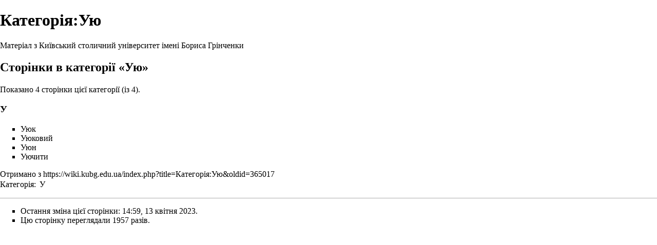

--- FILE ---
content_type: text/javascript; charset=utf-8
request_url: https://wiki.kubg.edu.ua/load.php?debug=false&lang=uk&modules=ext.HoverGallery%7Cjquery.client%2Ccookie%2CmwExtension%2Cthrottle-debounce%7Cmediawiki.legacy.ajax%2Cwikibits%7Cmediawiki.notify%2Ctoc%2Cutil%7Cmediawiki.page.startup%7Cskins.vector.js&skin=vector&version=20260122T030959Z&*
body_size: 9278
content:
mw.loader.implement("ext.HoverGallery",function($,jQuery){(function($){$(document).ready(function(){var thumbs,mouseX,mouseY,clientWidth,clientHeight,fullImage,fullImageX,fullImageY,fullImageWidth,fullImageHeight;thumbs=$('div.hover-gallery').prev().find('img');thumbs.mousemove(function(event){var thumbIndex=$.inArray(this,thumbs);fullImage=$('div.hover-gallery').children().eq(thumbIndex).children();mouseX=event.clientX;mouseY=event.clientY;fullImageX=mouseX+10;fullImageY=mouseY+10;clientWidth=document.body.clientWidth;clientHeight=document.body.clientHeight;fullImageWidth=fullImage.width();fullImageHeight=fullImage.height();if(mouseX+fullImageWidth>clientWidth){fullImageX=mouseX-fullImageWidth-10;}if(mouseY+fullImageHeight>clientHeight){fullImageY=mouseY-fullImageHeight-10;}fullImage.css({'top':fullImageY,'left':fullImageX}).show();}).mouseleave(function(){fullImage.hide();});});}(jQuery));},{"css":[
"div.hover-gallery img{border-radius:5px;display:none;position:fixed;z-index:99}\n/* cache key: luk_wiki:resourceloader:filter:minify-css:7:f267819a4016ac4b69b150a5559dbfd5 */"]},{});mw.loader.implement("jquery.client",function($,jQuery){(function($){var profileCache={};$.client={profile:function(nav){if(nav===undefined){nav=window.navigator;}if(profileCache[nav.userAgent+'|'+nav.platform]!==undefined){return profileCache[nav.userAgent+'|'+nav.platform];}var versionNumber,key=nav.userAgent+'|'+nav.platform,uk='unknown',x='x',wildUserAgents=['Opera','Navigator','Minefield','KHTML','Chrome','PLAYSTATION 3','Iceweasel'],userAgentTranslations=[[/(Firefox|MSIE|KHTML,?\slike\sGecko|Konqueror)/,''],['Chrome Safari','Chrome'],['KHTML','Konqueror'],['Minefield','Firefox'],['Navigator','Netscape'],['PLAYSTATION 3','PS3']],versionPrefixes=['camino','chrome','firefox','iceweasel','netscape','netscape6','opera','version','konqueror','lynx','msie','safari','ps3','android'],versionSuffix=
'(\\/|\\;?\\s|)([a-z0-9\\.\\+]*?)(\\;|dev|rel|\\)|\\s|$)',names=['camino','chrome','firefox','iceweasel','netscape','konqueror','lynx','msie','opera','safari','ipod','iphone','blackberry','ps3','rekonq','android'],nameTranslations=[],layouts=['gecko','konqueror','msie','trident','opera','webkit'],layoutTranslations=[['konqueror','khtml'],['msie','trident'],['opera','presto']],layoutVersions=['applewebkit','gecko','trident'],platforms=['win','wow64','mac','linux','sunos','solaris','iphone'],platformTranslations=[['sunos','solaris'],['wow64','win']],translate=function(source,translations){var i;for(i=0;i<translations.length;i++){source=source.replace(translations[i][0],translations[i][1]);}return source;},ua=nav.userAgent,match,name=uk,layout=uk,layoutversion=uk,platform=uk,version=x;if(match=new RegExp('('+wildUserAgents.join('|')+')').exec(ua)){ua=translate(ua,userAgentTranslations);}ua=ua.toLowerCase();if(match=new RegExp('('+names.join('|')+')').exec(ua)){name=translate(match[1],
nameTranslations);}if(match=new RegExp('('+layouts.join('|')+')').exec(ua)){layout=translate(match[1],layoutTranslations);}if(match=new RegExp('('+layoutVersions.join('|')+')\\\/(\\d+)').exec(ua)){layoutversion=parseInt(match[2],10);}if(match=new RegExp('('+platforms.join('|')+')').exec(nav.platform.toLowerCase())){platform=translate(match[1],platformTranslations);}if(match=new RegExp('('+versionPrefixes.join('|')+')'+versionSuffix).exec(ua)){version=match[3];}if(name==='safari'&&version>400){version='2.0';}if(name==='opera'&&version>=9.8){match=ua.match(/\bversion\/([0-9\.]*)/);if(match&&match[1]){version=match[1];}else{version='10';}}if(name==='chrome'&&(match=ua.match(/\bopr\/([0-9\.]*)/))){if(match[1]){name='opera';version=match[1];}}if(layout==='trident'&&layoutversion>=7&&(match=ua.match(/\brv[ :\/]([0-9\.]*)/))){if(match[1]){name='msie';version=match[1];}}if(match=ua.match(/\bsilk\/([0-9.\-_]*)/)){if(match[1]){name='silk';version=match[1];}}versionNumber=parseFloat(version,10)||
0.0;return profileCache[key]={name:name,layout:layout,layoutVersion:layoutversion,platform:platform,version:version,versionBase:(version!==x?Math.floor(versionNumber).toString():x),versionNumber:versionNumber};},test:function(map,profile,exactMatchOnly){var conditions,dir,i,op,val,j,pieceVersion,pieceVal,compare;profile=$.isPlainObject(profile)?profile:$.client.profile();if(map.ltr&&map.rtl){dir=$('body').is('.rtl')?'rtl':'ltr';map=map[dir];}if(typeof map!=='object'||map[profile.name]===undefined){return!exactMatchOnly;}conditions=map[profile.name];if(conditions===false){return false;}if(conditions===null){return true;}for(i=0;i<conditions.length;i++){op=conditions[i][0];val=conditions[i][1];if(typeof val==='string'){pieceVersion=profile.version.toString().split('.');pieceVal=val.split('.');while(pieceVersion.length<pieceVal.length){pieceVersion.push('0');}while(pieceVal.length<pieceVersion.length){pieceVal.push('0');}compare=0;for(j=0;j<pieceVersion.length;j++){if(Number(pieceVersion[
j])<Number(pieceVal[j])){compare=-1;break;}else if(Number(pieceVersion[j])>Number(pieceVal[j])){compare=1;break;}}if(!(eval(''+compare+op+'0'))){return false;}}else if(typeof val==='number'){if(!(eval('profile.versionNumber'+op+val))){return false;}}}return true;}};}(jQuery));},{},{});mw.loader.implement("jquery.cookie",function($,jQuery){(function($){$.cookie=function(key,value,options){if(arguments.length>1&&(!/Object/.test(Object.prototype.toString.call(value))||value===null||value===undefined)){options=$.extend({},options);if(value===null||value===undefined){options.expires=-1;}if(typeof options.expires==='number'){var days=options.expires,t=options.expires=new Date();t.setDate(t.getDate()+days);}value=String(value);return(document.cookie=[encodeURIComponent(key),'=',options.raw?value:encodeURIComponent(value),options.expires?'; expires='+options.expires.toUTCString():'',options.path?'; path='+options.path:'',options.domain?'; domain='+options.domain:'',options.secure?'; secure':''
].join(''));}options=value||{};var decode=options.raw?function(s){return s;}:decodeURIComponent;var pairs=document.cookie.split('; ');for(var i=0,pair;pair=pairs[i]&&pairs[i].split('=');i++){if(decode(pair[0])===key)return decode(pair[1]||'');}return null;};})(jQuery);},{},{});mw.loader.implement("jquery.mwExtension",function($,jQuery){(function($){$.extend({trimLeft:function(str){return str===null?'':str.toString().replace(/^\s+/,'');},trimRight:function(str){return str===null?'':str.toString().replace(/\s+$/,'');},ucFirst:function(str){return str.charAt(0).toUpperCase()+str.substr(1);},escapeRE:function(str){return str.replace(/([\\{}()|.?*+\-\^$\[\]])/g,'\\$1');},isDomElement:function(el){return!!el&&!!el.nodeType;},isEmpty:function(v){var key;if(v===''||v===0||v==='0'||v===null||v===false||v===undefined){return true;}if(v.length===0){return true;}if(typeof v==='object'){for(key in v){return false;}return true;}return false;},compareArray:function(arrThis,arrAgainst){if(arrThis.
length!==arrAgainst.length){return false;}for(var i=0;i<arrThis.length;i++){if($.isArray(arrThis[i])){if(!$.compareArray(arrThis[i],arrAgainst[i])){return false;}}else if(arrThis[i]!==arrAgainst[i]){return false;}}return true;},compareObject:function(objectA,objectB){var prop,type;if(typeof objectA===typeof objectB){if(typeof objectA==='object'){if(objectA===objectB){return true;}else{for(prop in objectA){if(prop in objectB){type=typeof objectA[prop];if(type===typeof objectB[prop]){switch(type){case'object':if(!$.compareObject(objectA[prop],objectB[prop])){return false;}break;case'function':if(objectA[prop].toString()!==objectB[prop].toString()){return false;}break;default:if(objectA[prop]!==objectB[prop]){return false;}break;}}else{return false;}}else{return false;}}for(prop in objectB){if(!(prop in objectA)){return false;}}}}}else{return false;}return true;}});}(jQuery));},{},{});mw.loader.implement("jquery.throttle-debounce",function($,jQuery){(function(window,undefined){'$:nomunge'
;var $=window.jQuery||window.Cowboy||(window.Cowboy={}),jq_throttle;$.throttle=jq_throttle=function(delay,no_trailing,callback,debounce_mode){var timeout_id,last_exec=0;if(typeof no_trailing!=='boolean'){debounce_mode=callback;callback=no_trailing;no_trailing=undefined;}function wrapper(){var that=this,elapsed=+new Date()-last_exec,args=arguments;function exec(){last_exec=+new Date();callback.apply(that,args);};function clear(){timeout_id=undefined;};if(debounce_mode&&!timeout_id){exec();}timeout_id&&clearTimeout(timeout_id);if(debounce_mode===undefined&&elapsed>delay){exec();}else if(no_trailing!==true){timeout_id=setTimeout(debounce_mode?clear:exec,debounce_mode===undefined?delay-elapsed:delay);}};if($.guid){wrapper.guid=callback.guid=callback.guid||$.guid++;}return wrapper;};$.debounce=function(delay,at_begin,callback){return callback===undefined?jq_throttle(delay,at_begin,false):jq_throttle(delay,callback,at_begin!==false);};})(this);},{},{});mw.loader.implement(
"mediawiki.legacy.ajax",function($,jQuery){(function(mw){function debug(text){if(!window.sajax_debug_mode){return false;}var e=document.getElementById('sajax_debug');if(!e){e=document.createElement('p');e.className='sajax_debug';e.id='sajax_debug';var b=document.getElementsByTagName('body')[0];if(b.firstChild){b.insertBefore(e,b.firstChild);}else{b.appendChild(e);}}var m=document.createElement('div');m.appendChild(document.createTextNode(text));e.appendChild(m);return true;}function createXhr(){debug('sajax_init_object() called..');var a;try{a=new XMLHttpRequest();}catch(xhrE){try{a=new window.ActiveXObject('Msxml2.XMLHTTP');}catch(msXmlE){try{a=new window.ActiveXObject('Microsoft.XMLHTTP');}catch(msXhrE){a=null;}}}if(!a){debug('Could not create connection object.');}return a;}function doAjaxRequest(func_name,args,target){var i,x,uri,post_data;uri=mw.util.wikiScript()+'?action=ajax';if(window.sajax_request_type==='GET'){if(uri.indexOf('?')===-1){uri=uri+'?rs='+encodeURIComponent(
func_name);}else{uri=uri+'&rs='+encodeURIComponent(func_name);}for(i=0;i<args.length;i++){uri=uri+'&rsargs[]='+encodeURIComponent(args[i]);}post_data=null;}else{post_data='rs='+encodeURIComponent(func_name);for(i=0;i<args.length;i++){post_data=post_data+'&rsargs[]='+encodeURIComponent(args[i]);}}x=createXhr();if(!x){alert('AJAX not supported');return false;}try{x.open(window.sajax_request_type,uri,true);}catch(e){if(location.hostname==='localhost'){alert('Your browser blocks XMLHttpRequest to "localhost", try using a real hostname for development/testing.');}throw e;}if(window.sajax_request_type==='POST'){x.setRequestHeader('Method','POST '+uri+' HTTP/1.1');x.setRequestHeader('Content-Type','application/x-www-form-urlencoded');}x.setRequestHeader('Pragma','cache=yes');x.setRequestHeader('Cache-Control','no-transform');x.onreadystatechange=function(){if(x.readyState!==4){return;}debug('received ('+x.status+' '+x.statusText+') '+x.responseText);if(typeof target==='function'){target(x);}
else if(typeof target==='object'){if(target.tagName==='INPUT'){if(x.status===200){target.value=x.responseText;}}else{if(x.status===200){target.innerHTML=x.responseText;}else{target.innerHTML='<div class="error">Error: '+x.status+' '+x.statusText+' ('+x.responseText+')</div>';}}}else{alert('Bad target for sajax_do_call: not a function or object: '+target);}};debug(func_name+' uri = '+uri+' / post = '+post_data);x.send(post_data);debug(func_name+' waiting..');return true;}function wfSupportsAjax(){var request=createXhr(),supportsAjax=request?true:false;request=undefined;return supportsAjax;}var deprecationNotice='Sajax is deprecated, use jQuery.ajax or mediawiki.api instead.';mw.log.deprecate(window,'sajax_debug_mode',false,deprecationNotice);mw.log.deprecate(window,'sajax_request_type','GET',deprecationNotice);mw.log.deprecate(window,'sajax_debug',debug,deprecationNotice);mw.log.deprecate(window,'sajax_init_object',createXhr,deprecationNotice);mw.log.deprecate(window,'sajax_do_call',
doAjaxRequest,deprecationNotice);mw.log.deprecate(window,'wfSupportsAjax',wfSupportsAjax,deprecationNotice);}(mediaWiki));},{},{});mw.loader.implement("mediawiki.legacy.wikibits",function($,jQuery){(function(mw,$){var msg,win=window,ua=navigator.userAgent.toLowerCase(),isIE6=(/msie ([0-9]{1,}[\.0-9]{0,})/.exec(ua)&&parseFloat(RegExp.$1)<=6.0),isGecko=/gecko/.test(ua)&&!/khtml|spoofer|netscape\/7\.0/.test(ua),onloadFuncts=[];if(mw.config.get('wgBreakFrames')){if(win.top!==win.self){win.top.location=win.location;}}mw.log.deprecate(win,'redirectToFragment',function(fragment){var webKitVersion,match=navigator.userAgent.match(/AppleWebKit\/(\d+)/);if(match){webKitVersion=parseInt(match[1],10);if(webKitVersion<420){return;}}if(!win.location.hash){win.location.hash=fragment;if(isGecko){$(function(){if(win.location.hash===fragment){win.location.hash=fragment;}});}}},'Use the module mediawiki.action.view.redirectToFragment instead.');msg='Use feature detection or module jquery.client instead.';
mw.log.deprecate(win,'clientPC',ua,msg);mw.log.deprecate(win,'is_gecko',false,msg);mw.log.deprecate(win,'is_chrome_mac',false,msg);mw.log.deprecate(win,'is_chrome',false,msg);mw.log.deprecate(win,'webkit_version',false,msg);mw.log.deprecate(win,'is_safari_win',false,msg);mw.log.deprecate(win,'is_safari',false,msg);mw.log.deprecate(win,'webkit_match',false,msg);mw.log.deprecate(win,'is_ff2',false,msg);mw.log.deprecate(win,'ff2_bugs',false,msg);mw.log.deprecate(win,'is_ff2_win',false,msg);mw.log.deprecate(win,'is_ff2_x11',false,msg);mw.log.deprecate(win,'opera95_bugs',false,msg);mw.log.deprecate(win,'opera7_bugs',false,msg);mw.log.deprecate(win,'opera6_bugs',false,msg);mw.log.deprecate(win,'is_opera_95',false,msg);mw.log.deprecate(win,'is_opera_preseven',false,msg);mw.log.deprecate(win,'is_opera',false,msg);mw.log.deprecate(win,'ie6_bugs',false,msg);msg='Use jQuery instead.';mw.log.deprecate(win,'doneOnloadHook',undefined,msg);mw.log.deprecate(win,'onloadFuncts',[],msg);mw.log.deprecate(
win,'runOnloadHook',$.noop,msg);mw.log.deprecate(win,'changeText',$.noop,msg);mw.log.deprecate(win,'killEvt',$.noop,msg);mw.log.deprecate(win,'addHandler',$.noop,msg);mw.log.deprecate(win,'hookEvent',$.noop,msg);mw.log.deprecate(win,'addClickHandler',$.noop,msg);mw.log.deprecate(win,'removeHandler',$.noop,msg);mw.log.deprecate(win,'getElementsByClassName',function(){return[];},msg);mw.log.deprecate(win,'getInnerText',function(){return'';},msg);mw.log.deprecate(win,'addOnloadHook',function(hookFunct){if(onloadFuncts){onloadFuncts.push(hookFunct);}else{hookFunct();}},msg);$(win).on('load',function(){var i,functs;if(!onloadFuncts){return;}functs=onloadFuncts.slice();onloadFuncts=undefined;for(i=0;i<functs.length;i++){functs[i]();}});msg='Use jquery.checkboxShiftClick instead.';mw.log.deprecate(win,'checkboxes',[],msg);mw.log.deprecate(win,'lastCheckbox',null,msg);mw.log.deprecate(win,'setupCheckboxShiftClick',$.noop,msg);mw.log.deprecate(win,'addCheckboxClickHandlers',$.noop,msg);mw.log.
deprecate(win,'checkboxClickHandler',$.noop,msg);mw.log.deprecate(win,'mwEditButtons',[],'Use mw.toolbar instead.');mw.log.deprecate(win,'mwCustomEditButtons',[],'Use mw.toolbar instead.');mw.log.deprecate(win,'injectSpinner',$.noop,'Use jquery.spinner instead.');mw.log.deprecate(win,'removeSpinner',$.noop,'Use jquery.spinner instead.');mw.log.deprecate(win,'escapeQuotes',$.noop,'Use mw.html instead.');mw.log.deprecate(win,'escapeQuotesHTML',$.noop,'Use mw.html instead.');mw.log.deprecate(win,'jsMsg',mw.util.jsMessage,'Use mediawiki.notify instead.');msg='Use mediawiki.util instead.';mw.log.deprecate(win,'tooltipAccessKeyPrefix','alt-',msg);mw.log.deprecate(win,'tooltipAccessKeyRegexp',/\[(alt-)?(.)\]$/,msg);mw.log.deprecate(win,'updateTooltipAccessKeys',mw.util.updateTooltipAccessKeys,msg);mw.log.deprecate(win,'addPortletLink',mw.util.addPortletLink,msg);mw.log.deprecate(win,'appendCSS',mw.util.addCSS,msg);win.loadedScripts={};win.importScript=function(page){var uri=mw.config.get(
'wgScript')+'?title='+mw.util.wikiUrlencode(page)+'&action=raw&ctype=text/javascript';return win.importScriptURI(uri);};win.importScriptURI=function(url){if(win.loadedScripts[url]){return null;}win.loadedScripts[url]=true;var s=document.createElement('script');s.setAttribute('src',url);s.setAttribute('type','text/javascript');document.getElementsByTagName('head')[0].appendChild(s);return s;};win.importStylesheet=function(page){var uri=mw.config.get('wgScript')+'?title='+mw.util.wikiUrlencode(page)+'&action=raw&ctype=text/css';return win.importStylesheetURI(uri);};win.importStylesheetURI=function(url,media){var l=document.createElement('link');l.rel='stylesheet';l.href=url;if(media){l.media=media;}document.getElementsByTagName('head')[0].appendChild(l);return l;};if(isIE6){win.importScriptURI(mw.config.get('stylepath')+'/common/IEFixes.js');}}(mediaWiki,jQuery));},{},{});mw.loader.implement("mediawiki.notify",function($,jQuery){(function(mw,$){'use strict';mw.notify=function(message,
options){var d=$.Deferred();mw.loader.using('mediawiki.notification',function(){d.resolve(mw.notification.notify(message,options));},d.reject);return d.promise();};}(mediaWiki,jQuery));},{},{});mw.loader.implement("mediawiki.toc",function($,jQuery){(function(mw,$){'use strict';mw.hook('wikipage.content').add(function($content){function toggleToc($toggleLink){var $tocList=$content.find('#toc ul:first');if($tocList.length){if($tocList.is(':hidden')){$tocList.slideDown('fast');$toggleLink.text(mw.msg('hidetoc'));$content.find('#toc').removeClass('tochidden');$.cookie('mw_hidetoc',null,{expires:30,path:'/'});}else{$tocList.slideUp('fast');$toggleLink.text(mw.msg('showtoc'));$content.find('#toc').addClass('tochidden');$.cookie('mw_hidetoc','1',{expires:30,path:'/'});}}}var $tocTitle,$tocToggleLink,hideTocCookie;$tocTitle=$content.find('#toctitle');$tocToggleLink=$content.find('#togglelink');if($content.find('#toc').length&&$tocTitle.length&&!$tocToggleLink.length){hideTocCookie=$.cookie(
'mw_hidetoc');$tocToggleLink=$('<a href="#" class="internal" id="togglelink"></a>').text(mw.msg('hidetoc')).click(function(e){e.preventDefault();toggleToc($(this));});$tocTitle.append($tocToggleLink.wrap('<span class="toctoggle"></span>').parent().prepend('&nbsp;[').append(']&nbsp;'));if(hideTocCookie==='1'){toggleToc($tocToggleLink);}}});}(mediaWiki,jQuery));},{},{"hidetoc":"\u0441\u0445\u043e\u0432\u0430\u0442\u0438","showtoc":"\u043f\u043e\u043a\u0430\u0437\u0430\u0442\u0438"});mw.loader.implement("mediawiki.util",function($,jQuery){(function(mw,$){'use strict';var util={init:function(){util.$content=(function(){var i,l,$content,selectors;selectors=['.mw-body-primary','.mw-body','#bodyContent','#mw_contentholder','#article','#content','#mw-content-text','body'];for(i=0,l=selectors.length;i<l;i++){$content=$(selectors[i]).first();if($content.length){return $content;}}return util.$content;})();},rawurlencode:function(str){str=String(str);return encodeURIComponent(str).replace(/!/g,
'%21').replace(/'/g,'%27').replace(/\(/g,'%28').replace(/\)/g,'%29').replace(/\*/g,'%2A').replace(/~/g,'%7E');},wikiUrlencode:function(str){return util.rawurlencode(str).replace(/%20/g,'_').replace(/%3A/g,':').replace(/%2F/g,'/');},getUrl:function(str,params){var url=mw.config.get('wgArticlePath').replace('$1',util.wikiUrlencode(typeof str==='string'?str:mw.config.get('wgPageName')));if(params&&!$.isEmptyObject(params)){url+=(url.indexOf('?')!==-1?'&':'?')+$.param(params);}return url;},wikiScript:function(str){str=str||'index';if(str==='index'){return mw.config.get('wgScript');}else if(str==='load'){return mw.config.get('wgLoadScript');}else{return mw.config.get('wgScriptPath')+'/'+str+mw.config.get('wgScriptExtension');}},addCSS:function(text){var s=mw.loader.addStyleTag(text);return s.sheet||s.styleSheet||s;},toggleToc:function($toggleLink,callback){var ret,$tocList=$('#toc ul:first');if(!$tocList.length){return null;}ret=$tocList.is(':hidden');$toggleLink.click();$tocList.promise().
done(callback);return ret;},getParamValue:function(param,url){if(url===undefined){url=document.location.href;}var re=new RegExp('^[^#]*[&?]'+$.escapeRE(param)+'=([^&#]*)'),m=re.exec(url);if(m){return decodeURIComponent(m[1].replace(/\+/g,'%20'));}return null;},tooltipAccessKeyPrefix:(function(){var profile=$.client.profile();if(profile.name==='opera'){return'shift-esc-';}if(profile.name==='chrome'){if(profile.platform==='mac'){return'ctrl-option-';}return'alt-shift-';}if(profile.platform!=='win'&&profile.name==='safari'&&profile.layoutVersion>526){return'ctrl-alt-';}if(profile.platform==='mac'&&profile.name==='firefox'&&profile.versionNumber>=14){return'ctrl-option-';}if(!(profile.platform==='win'&&profile.name==='safari')&&(profile.name==='safari'||profile.platform==='mac'||profile.name==='konqueror')){return'ctrl-';}if((profile.name==='firefox'||profile.name==='iceweasel')&&profile.versionBase>'1'){return'alt-shift-';}return'alt-';})(),tooltipAccessKeyRegexp:
/\[(ctrl-)?(option-)?(alt-)?(shift-)?(esc-)?(.)\]$/,updateTooltipAccessKeys:function($nodes){if(!$nodes){if(document.querySelectorAll){$nodes=$(document.querySelectorAll('[accesskey]'));}else{$nodes=$('#column-one a, #mw-head a, #mw-panel a, #p-logo a, input, label, button');}}else if(!($nodes instanceof $)){$nodes=$($nodes);}$nodes.attr('title',function(i,val){if(val&&util.tooltipAccessKeyRegexp.test(val)){return val.replace(util.tooltipAccessKeyRegexp,'['+util.tooltipAccessKeyPrefix+'$6]');}return val;});},$content:null,addPortletLink:function(portlet,href,text,id,tooltip,accesskey,nextnode){var $item,$link,$portlet,$ul;if(arguments.length<3){return null;}$link=$('<a>').attr('href',href).text(text);if(tooltip){$link.attr('title',tooltip);}$portlet=$('#'+portlet);if($portlet.length===0){return null;}$ul=$portlet.find('ul').eq(0);if($ul.length===0){$ul=$('<ul>');if($portlet.find('div:first').length===0){$portlet.append($ul);}else{$portlet.find('div').eq(-1).append($ul);}}if($ul.length
===0){return null;}$portlet.removeClass('emptyPortlet');if($portlet.hasClass('vectorTabs')){$item=$link.wrap('<li><span></span></li>').parent().parent();}else{$item=$link.wrap('<li></li>').parent();}if(id){$item.attr('id',id);}if(tooltip){tooltip=$.trim(tooltip.replace(util.tooltipAccessKeyRegexp,''));if(accesskey){tooltip+=' ['+accesskey+']';}$link.attr('title',tooltip);if(accesskey){util.updateTooltipAccessKeys($link);}}if(accesskey){$link.attr('accesskey',accesskey);}if(nextnode){if(nextnode.nodeType||typeof nextnode==='string'){nextnode=$ul.find(nextnode);}else if(!nextnode.jquery||(nextnode.length&&nextnode[0].parentNode!==$ul[0])){$ul.append($item);return $item[0];}if(nextnode.length===1){nextnode.before($item);return $item[0];}}$ul.append($item);return $item[0];},jsMessage:function(message){if(!arguments.length||message===''||message===null){return true;}if(typeof message!=='object'){message=$.parseHTML(message);}mw.notify(message,{autoHide:true,tag:'legacy'});return true;},
validateEmail:function(mailtxt){var rfc5322Atext,rfc1034LdhStr,html5EmailRegexp;if(mailtxt===''){return null;}rfc5322Atext='a-z0-9!#$%&\'*+\\-/=?^_`{|}~';rfc1034LdhStr='a-z0-9\\-';html5EmailRegexp=new RegExp('^'+'['+rfc5322Atext+'\\.]+'+'@'+'['+rfc1034LdhStr+']+'+'(?:\\.['+rfc1034LdhStr+']+)*'+'$','i');return(null!==mailtxt.match(html5EmailRegexp));},isIPv4Address:function(address,allowBlock){if(typeof address!=='string'){return false;}var block=allowBlock?'(?:\\/(?:3[0-2]|[12]?\\d))?':'',RE_IP_BYTE='(?:25[0-5]|2[0-4][0-9]|1[0-9][0-9]|0?[0-9]?[0-9])',RE_IP_ADD='(?:'+RE_IP_BYTE+'\\.){3}'+RE_IP_BYTE;return address.search(new RegExp('^'+RE_IP_ADD+block+'$'))!==-1;},isIPv6Address:function(address,allowBlock){if(typeof address!=='string'){return false;}var block=allowBlock?'(?:\\/(?:12[0-8]|1[01][0-9]|[1-9]?\\d))?':'',RE_IPV6_ADD='(?:'+':(?::|(?::'+'[0-9A-Fa-f]{1,4}'+'){1,7})'+'|'+'[0-9A-Fa-f]{1,4}'+'(?::'+'[0-9A-Fa-f]{1,4}'+'){0,6}::'+'|'+'[0-9A-Fa-f]{1,4}'+'(?::'+'[0-9A-Fa-f]{1,4}'+'){7}'
+')';if(address.search(new RegExp('^'+RE_IPV6_ADD+block+'$'))!==-1){return true;}RE_IPV6_ADD='[0-9A-Fa-f]{1,4}'+'(?:::?'+'[0-9A-Fa-f]{1,4}'+'){1,6}';return address.search(new RegExp('^'+RE_IPV6_ADD+block+'$'))!==-1&&address.search(/::/)!==-1&&address.search(/::.*::/)===-1;}};mw.log.deprecate(util,'wikiGetlink',util.getUrl,'Use mw.util.getUrl instead.');mw.util=util;}(mediaWiki,jQuery));},{},{});mw.loader.implement("mediawiki.page.startup",function($,jQuery){(function(mw,$){mw.page={};$('html').addClass('client-js').removeClass('client-nojs');$(function(){mw.util.init();mw.hook('wikipage.content').fire($('#mw-content-text'));});}(mediaWiki,jQuery));},{},{});mw.loader.implement("skins.vector.js",function($,jQuery){(function($){var rtl=$('html').attr('dir')==='rtl';$.fn.collapsibleTabs=function(options){if(!this.length){return this;}var $settings=$.extend({},$.collapsibleTabs.defaults,options);this.each(function(){var $el=$(this);$.collapsibleTabs.instances=($.collapsibleTabs.instances.
length===0?$el:$.collapsibleTabs.instances.add($el));$el.data('collapsibleTabsSettings',$settings);$el.children($settings.collapsible).each(function(){$.collapsibleTabs.addData($(this));});});if(!$.collapsibleTabs.boundEvent){$(window).on('resize',$.debounce(500,function(){$.collapsibleTabs.handleResize();}));$.collapsibleTabs.boundEvent=true;}$.collapsibleTabs.handleResize();return this;};function calculateTabDistance(){var $leftTab,$rightTab,leftEnd,rightStart;if(!rtl){$leftTab=$('#left-navigation');$rightTab=$('#right-navigation');}else{$leftTab=$('#right-navigation');$rightTab=$('#left-navigation');}leftEnd=$leftTab.offset().left+$leftTab.width();rightStart=$rightTab.offset().left;return rightStart-leftEnd;}$.collapsibleTabs={instances:[],boundEvent:null,defaults:{expandedContainer:'#p-views ul',collapsedContainer:'#p-cactions ul',collapsible:'li.collapsible',shifting:false,expandCondition:function(eleWidth){return calculateTabDistance()>=(eleWidth+1);},collapseCondition:function()
{return calculateTabDistance()<0;}},addData:function($collapsible){var $settings=$collapsible.parent().data('collapsibleTabsSettings');if($settings){$collapsible.data('collapsibleTabsSettings',{expandedContainer:$settings.expandedContainer,collapsedContainer:$settings.collapsedContainer,expandedWidth:$collapsible.width(),prevElement:$collapsible.prev()});}},getSettings:function($collapsible){var $settings=$collapsible.data('collapsibleTabsSettings');if(!$settings){$.collapsibleTabs.addData($collapsible);$settings=$collapsible.data('collapsibleTabsSettings');}return $settings;},handleResize:function(){$.collapsibleTabs.instances.each(function(){var $el=$(this),data=$.collapsibleTabs.getSettings($el);if(data.shifting){return;}if($el.children(data.collapsible).length>0&&data.collapseCondition()){$el.trigger('beforeTabCollapse');$.collapsibleTabs.moveToCollapsed($el.children(data.collapsible+':last'));}if($(data.collapsedContainer+' '+data.collapsible).length>0&&data.expandCondition($.
collapsibleTabs.getSettings($(data.collapsedContainer).children(data.collapsible+':first')).expandedWidth)){$el.trigger('beforeTabExpand');$.collapsibleTabs.moveToExpanded(data.collapsedContainer+' '+data.collapsible+':first');}});},moveToCollapsed:function(ele){var outerData,expContainerSettings,target,$moving=$(ele);outerData=$.collapsibleTabs.getSettings($moving);if(!outerData){return;}expContainerSettings=$.collapsibleTabs.getSettings($(outerData.expandedContainer));if(!expContainerSettings){return;}expContainerSettings.shifting=true;target=outerData.collapsedContainer;$moving.css('position','relative').css((rtl?'left':'right'),0).animate({width:'1px'},'normal',function(){var data,expContainerSettings;$(this).hide();$('<span class="placeholder" style="display: none;"></span>').insertAfter(this);$(this).detach().prependTo(target).data('collapsibleTabsSettings',outerData);$(this).attr('style','display: list-item;');data=$.collapsibleTabs.getSettings($(ele));if(data){
expContainerSettings=$.collapsibleTabs.getSettings($(data.expandedContainer));if(expContainerSettings){expContainerSettings.shifting=false;$.collapsibleTabs.handleResize();}}});},moveToExpanded:function(ele){var data,expContainerSettings,$target,expandedWidth,$moving=$(ele);data=$.collapsibleTabs.getSettings($moving);if(!data){return;}expContainerSettings=$.collapsibleTabs.getSettings($(data.expandedContainer));if(!expContainerSettings){return;}expContainerSettings.shifting=true;$target=$(data.expandedContainer).find('span.placeholder:first');expandedWidth=data.expandedWidth;$moving.css('position','relative').css((rtl?'right':'left'),0).css('width','1px');$target.replaceWith($moving.detach().css('width','1px').data('collapsibleTabsSettings',data).animate({width:expandedWidth+'px'},'normal',function(){$(this).attr('style','display: block;');var data,expContainerSettings;data=$.collapsibleTabs.getSettings($(this));if(data){expContainerSettings=$.collapsibleTabs.getSettings($(data.
expandedContainer));if(expContainerSettings){expContainerSettings.shifting=false;$.collapsibleTabs.handleResize();}}}));}};}(jQuery));jQuery(function($){$('div.vectorMenu').each(function(){var $el=$(this);$el.find('> h3 > a').parent().attr('tabindex','0').on('click keypress',function(e){if(e.type==='click'||e.which===13){$el.toggleClass('menuForceShow');e.preventDefault();}}).focus(function(){$el.find('> a').addClass('vectorMenuFocus');}).blur(function(){$el.find('> a').removeClass('vectorMenuFocus');}).find('> a:first').attr('tabindex','-1');});var $cactions=$('#p-cactions');$('#p-views ul').bind('beforeTabCollapse',function(){if($cactions.hasClass('emptyPortlet')){$cactions.removeClass('emptyPortlet').find('h3').css('width','1px').animate({'width':'24px'},390);}}).bind('beforeTabExpand',function(){if($cactions.find('li').length===1){$cactions.find('h3').animate({'width':'1px'},390,function(){$(this).attr('style','').parent().addClass('emptyPortlet');});}}).collapsibleTabs();});},{},{
});
/* cache key: luk_wiki:resourceloader:filter:minify-js:7:7e23860d8b48749e2c90a7ed962d96f8 */

--- FILE ---
content_type: text/javascript; charset=utf-8
request_url: https://wiki.kubg.edu.ua/load.php?debug=false&lang=uk&modules=startup&only=scripts&printable=1&skin=vector&*
body_size: 4129
content:
var mediaWikiLoadStart=(new Date()).getTime();function isCompatible(ua){if(ua===undefined){ua=navigator.userAgent;}return!((ua.indexOf('MSIE')!==-1&&parseFloat(ua.split('MSIE')[1])<6)||(ua.indexOf('Firefox/')!==-1&&parseFloat(ua.split('Firefox/')[1])<3)||ua.match(/BlackBerry[^\/]*\/[1-5]\./)||ua.match(/webOS\/1\.[0-4]/)||ua.match(/PlayStation/i)||ua.match(/SymbianOS|Series60/)||ua.match(/NetFront/)||ua.match(/Opera Mini/)||ua.match(/S40OviBrowser/)||(ua.match(/Glass/)&&ua.match(/Android/)));}var startUp=function(){mw.config=new mw.Map(true);mw.loader.addSource({"local":{"loadScript":"/load.php","apiScript":"/api.php"}});mw.loader.register([["site","1769051399",[],"site"],["noscript","1769051399",[],"noscript"],["startup","1769051399",[],"startup"],["filepage","1769051399"],["user.groups","1769051399",[],"user"],["user","1769051399",[],"user"],["user.cssprefs","1755721924",["mediawiki.user"],"private"],["user.options","1755721924",[],"private"],["user.tokens","1755721924",[],"private"],
["mediawiki.language.data","1769051399",["mediawiki.language.init"]],["mediawiki.skinning.elements","1769051399"],["mediawiki.skinning.content","1769051399"],["mediawiki.skinning.interface","1769051399"],["skins.cologneblue","1769051399"],["skins.modern","1769051399"],["skins.vector.styles","1769051399"],["skins.monobook.styles","1769051399"],["skins.vector.js","1769051399",["jquery.throttle-debounce"]],["skins.vector.collapsibleNav","1769051399",["jquery.client","jquery.cookie","jquery.tabIndex"]],["jquery","1769051399"],["jquery.appear","1769051399"],["jquery.arrowSteps","1769051399"],["jquery.async","1769051399"],["jquery.autoEllipsis","1769051399",["jquery.highlightText"]],["jquery.badge","1769051399",["mediawiki.language"]],["jquery.byteLength","1769051399"],["jquery.byteLimit","1769051399",["jquery.byteLength"]],["jquery.checkboxShiftClick","1769051399"],["jquery.chosen","1769051399"],["jquery.client","1769051399"],["jquery.color","1769051399",["jquery.colorUtil"]],[
"jquery.colorUtil","1769051399"],["jquery.cookie","1769051399"],["jquery.delayedBind","1769051399"],["jquery.expandableField","1769051399"],["jquery.farbtastic","1769051399",["jquery.colorUtil"]],["jquery.footHovzer","1769051399"],["jquery.form","1769051399"],["jquery.fullscreen","1769051399"],["jquery.getAttrs","1769051399"],["jquery.hidpi","1769051399"],["jquery.highlightText","1769051399",["jquery.mwExtension"]],["jquery.hoverIntent","1769051399"],["jquery.json","1769051399"],["jquery.localize","1769051399"],["jquery.makeCollapsible","1769051399"],["jquery.mockjax","1769051399"],["jquery.mw-jump","1769051399"],["jquery.mwExtension","1769051399"],["jquery.placeholder","1769051399"],["jquery.qunit","1769051399"],["jquery.qunit.completenessTest","1769051399",["jquery.qunit"]],["jquery.spinner","1769051399"],["jquery.jStorage","1769051399",["jquery.json"]],["jquery.suggestions","1769051399",["jquery.highlightText"]],["jquery.tabIndex","1769051399"],["jquery.tablesorter","1769051399",[
"jquery.mwExtension","mediawiki.language.months"]],["jquery.textSelection","1769051399",["jquery.client"]],["jquery.throttle-debounce","1769051399"],["jquery.validate","1769051399"],["jquery.xmldom","1769051399"],["jquery.tipsy","1769051399"],["jquery.ui.core","1769051399",[],"jquery.ui"],["jquery.ui.widget","1769051399",[],"jquery.ui"],["jquery.ui.mouse","1769051399",["jquery.ui.widget"],"jquery.ui"],["jquery.ui.position","1769051399",[],"jquery.ui"],["jquery.ui.draggable","1769051399",["jquery.ui.core","jquery.ui.mouse","jquery.ui.widget"],"jquery.ui"],["jquery.ui.droppable","1769051399",["jquery.ui.core","jquery.ui.draggable","jquery.ui.mouse","jquery.ui.widget"],"jquery.ui"],["jquery.ui.resizable","1769051399",["jquery.ui.core","jquery.ui.mouse","jquery.ui.widget"],"jquery.ui"],["jquery.ui.selectable","1769051399",["jquery.ui.core","jquery.ui.mouse","jquery.ui.widget"],"jquery.ui"],["jquery.ui.sortable","1769051399",["jquery.ui.core","jquery.ui.mouse","jquery.ui.widget"],
"jquery.ui"],["jquery.ui.accordion","1769051399",["jquery.ui.core","jquery.ui.widget"],"jquery.ui"],["jquery.ui.autocomplete","1769051399",["jquery.ui.core","jquery.ui.position","jquery.ui.widget"],"jquery.ui"],["jquery.ui.button","1769051399",["jquery.ui.core","jquery.ui.widget"],"jquery.ui"],["jquery.ui.datepicker","1769051399",["jquery.ui.core"],"jquery.ui"],["jquery.ui.dialog","1769051399",["jquery.ui.button","jquery.ui.core","jquery.ui.draggable","jquery.ui.mouse","jquery.ui.position","jquery.ui.resizable","jquery.ui.widget"],"jquery.ui"],["jquery.ui.progressbar","1769051399",["jquery.ui.core","jquery.ui.widget"],"jquery.ui"],["jquery.ui.slider","1769051399",["jquery.ui.core","jquery.ui.mouse","jquery.ui.widget"],"jquery.ui"],["jquery.ui.tabs","1769051399",["jquery.ui.core","jquery.ui.widget"],"jquery.ui"],["jquery.effects.core","1769051399",[],"jquery.ui"],["jquery.effects.blind","1769051399",["jquery.effects.core"],"jquery.ui"],["jquery.effects.bounce","1769051399",[
"jquery.effects.core"],"jquery.ui"],["jquery.effects.clip","1769051399",["jquery.effects.core"],"jquery.ui"],["jquery.effects.drop","1769051399",["jquery.effects.core"],"jquery.ui"],["jquery.effects.explode","1769051399",["jquery.effects.core"],"jquery.ui"],["jquery.effects.fade","1769051399",["jquery.effects.core"],"jquery.ui"],["jquery.effects.fold","1769051399",["jquery.effects.core"],"jquery.ui"],["jquery.effects.highlight","1769051399",["jquery.effects.core"],"jquery.ui"],["jquery.effects.pulsate","1769051399",["jquery.effects.core"],"jquery.ui"],["jquery.effects.scale","1769051399",["jquery.effects.core"],"jquery.ui"],["jquery.effects.shake","1769051399",["jquery.effects.core"],"jquery.ui"],["jquery.effects.slide","1769051399",["jquery.effects.core"],"jquery.ui"],["jquery.effects.transfer","1769051399",["jquery.effects.core"],"jquery.ui"],["moment","1769051399"],["mediawiki","1769051399"],["mediawiki.api","1769051399",["mediawiki.util"]],["mediawiki.api.category","1769051399",[
"mediawiki.Title","mediawiki.api"]],["mediawiki.api.edit","1769051399",["mediawiki.Title","mediawiki.api","user.tokens"]],["mediawiki.api.login","1769051399",["mediawiki.api"]],["mediawiki.api.parse","1769051399",["mediawiki.api"]],["mediawiki.api.watch","1769051399",["mediawiki.api","user.tokens"]],["mediawiki.debug","1769051399",["jquery.footHovzer","jquery.tipsy"]],["mediawiki.debug.init","1769051399",["mediawiki.debug"]],["mediawiki.feedback","1769051399",["jquery.ui.dialog","mediawiki.Title","mediawiki.api.edit","mediawiki.jqueryMsg"]],["mediawiki.hidpi","1769051399",["jquery.hidpi"]],["mediawiki.hlist","1769051399",["jquery.client"]],["mediawiki.htmlform","1769051399"],["mediawiki.icon","1769051399"],["mediawiki.inspect","1769051399",["jquery.byteLength","jquery.json"]],["mediawiki.notification","1769051399",["mediawiki.page.startup"]],["mediawiki.notify","1769051399"],["mediawiki.searchSuggest","1769051399",["jquery.client","jquery.placeholder","jquery.suggestions",
"mediawiki.api"]],["mediawiki.Title","1769051399",["jquery.byteLength","mediawiki.util"]],["mediawiki.toc","1769051399",["jquery.cookie"]],["mediawiki.Uri","1769051399"],["mediawiki.user","1769051399",["jquery.cookie","mediawiki.api","user.options","user.tokens"]],["mediawiki.util","1769051399",["jquery.client","jquery.mwExtension","mediawiki.notify","mediawiki.toc"]],["mediawiki.action.edit","1769051399",["jquery.byteLimit","jquery.textSelection","mediawiki.action.edit.styles"]],["mediawiki.action.edit.styles","1769051399"],["mediawiki.action.edit.collapsibleFooter","1769051399",["jquery.cookie","jquery.makeCollapsible","mediawiki.icon"]],["mediawiki.action.edit.preview","1769051399",["jquery.form","jquery.spinner","mediawiki.action.history.diff"]],["mediawiki.action.history","1769051399",[],"mediawiki.action.history"],["mediawiki.action.history.diff","1769051399",[],"mediawiki.action.history"],["mediawiki.action.view.dblClickEdit","1769051399",["mediawiki.page.startup",
"mediawiki.util"]],["mediawiki.action.view.metadata","1769051399"],["mediawiki.action.view.postEdit","1769051399",["jquery.cookie","mediawiki.jqueryMsg"]],["mediawiki.action.view.redirectToFragment","1769051399",["jquery.client"]],["mediawiki.action.view.rightClickEdit","1769051399"],["mediawiki.action.edit.editWarning","1769051399",["mediawiki.jqueryMsg"]],["mediawiki.action.watch.ajax","1755721924",["mediawiki.page.watch.ajax"]],["mediawiki.language","1769051399",["mediawiki.cldr","mediawiki.language.data"]],["mediawiki.cldr","1769051399",["mediawiki.libs.pluralruleparser"]],["mediawiki.libs.pluralruleparser","1769051399"],["mediawiki.language.init","1769051399"],["mediawiki.jqueryMsg","1769051399",["mediawiki.language","mediawiki.util"]],["mediawiki.language.months","1769051399",["mediawiki.language"]],["mediawiki.libs.jpegmeta","1769051399"],["mediawiki.page.gallery","1769051399"],["mediawiki.page.ready","1769051399",["jquery.checkboxShiftClick","jquery.makeCollapsible",
"jquery.mw-jump","jquery.placeholder","mediawiki.util"]],["mediawiki.page.startup","1769051399",["mediawiki.util"]],["mediawiki.page.patrol.ajax","1769051399",["jquery.spinner","mediawiki.Title","mediawiki.api","mediawiki.notify","mediawiki.page.startup","mediawiki.util","user.tokens"]],["mediawiki.page.watch.ajax","1769051399",["jquery.mwExtension","mediawiki.api.watch","mediawiki.notify","mediawiki.page.startup","mediawiki.util"]],["mediawiki.page.image.pagination","1769051399",["jquery.spinner","mediawiki.Uri","mediawiki.util"]],["mediawiki.special","1769051399"],["mediawiki.special.block","1769051399",["mediawiki.util"]],["mediawiki.special.changeemail","1769051399",["mediawiki.util"]],["mediawiki.special.changeslist","1769051399"],["mediawiki.special.changeslist.legend","1769051399"],["mediawiki.special.changeslist.legend.js","1769051399",["jquery.cookie","jquery.makeCollapsible"]],["mediawiki.special.changeslist.enhanced","1769051399"],["mediawiki.special.movePage","1769051399",[
"jquery.byteLimit"]],["mediawiki.special.pagesWithProp","1769051399"],["mediawiki.special.preferences","1769051399",["mediawiki.language"]],["mediawiki.special.recentchanges","1769051399",["mediawiki.special"]],["mediawiki.special.search","1769051399"],["mediawiki.special.undelete","1769051399"],["mediawiki.special.upload","1769051399",["mediawiki.libs.jpegmeta","mediawiki.util"]],["mediawiki.special.userlogin.common.styles","1769051399"],["mediawiki.special.userlogin.signup.styles","1769051399"],["mediawiki.special.userlogin.login.styles","1769051399"],["mediawiki.special.userlogin.common.js","1769051399"],["mediawiki.special.userlogin.signup.js","1769051399",["jquery.throttle-debounce","mediawiki.api","mediawiki.jqueryMsg"]],["mediawiki.special.javaScriptTest","1769051399",["mediawiki.Uri"]],["mediawiki.special.version","1769051399"],["mediawiki.legacy.ajax","1769051399",["mediawiki.legacy.wikibits","mediawiki.util"]],["mediawiki.legacy.commonPrint","1769051399"],[
"mediawiki.legacy.config","1769051399",["mediawiki.legacy.wikibits"]],["mediawiki.legacy.protect","1769051399",["jquery.byteLimit"]],["mediawiki.legacy.shared","1769051399"],["mediawiki.legacy.oldshared","1769051399"],["mediawiki.legacy.upload","1769051399",["jquery.spinner","mediawiki.Title","mediawiki.api","mediawiki.util"]],["mediawiki.legacy.wikibits","1769051399",["mediawiki.util"]],["mediawiki.ui","1769051399"],["mediawiki.ui.button","1769051399"],["oojs","1769051399"],["oojs-ui","1769051399",["oojs"]],["ext.categoryTree","1769051399"],["ext.categoryTree.css","1769051399"],["ext.HoverGallery","1769051399"],["ext.embedVideo","1769051399"],["ext.addThis","1769051399"],["jquery.wikiEditor","1769051399",["jquery.client","jquery.textSelection"],"ext.wikiEditor"],["jquery.wikiEditor.dialogs","1769051399",["jquery.tabIndex","jquery.ui.button","jquery.ui.dialog","jquery.ui.draggable","jquery.ui.resizable","jquery.wikiEditor","jquery.wikiEditor.toolbar"],"ext.wikiEditor"],[
"jquery.wikiEditor.dialogs.config","1769051399",["jquery.suggestions","jquery.wikiEditor","jquery.wikiEditor.dialogs","jquery.wikiEditor.toolbar.i18n","mediawiki.Title","mediawiki.jqueryMsg"],"ext.wikiEditor"],["jquery.wikiEditor.preview","1769051399",["jquery.wikiEditor"],"ext.wikiEditor"],["jquery.wikiEditor.previewDialog","1769051399",["jquery.wikiEditor","jquery.wikiEditor.dialogs"],"ext.wikiEditor"],["jquery.wikiEditor.publish","1769051399",["jquery.wikiEditor","jquery.wikiEditor.dialogs"],"ext.wikiEditor"],["jquery.wikiEditor.toolbar","1769051399",["jquery.wikiEditor","jquery.wikiEditor.toolbar.i18n"],"ext.wikiEditor"],["jquery.wikiEditor.toolbar.config","1769051399",["jquery.async","jquery.cookie","jquery.wikiEditor","jquery.wikiEditor.toolbar","jquery.wikiEditor.toolbar.i18n"],"ext.wikiEditor"],["jquery.wikiEditor.toolbar.i18n","1755721924",[],"ext.wikiEditor"],["ext.wikiEditor","1769051399",["jquery.wikiEditor"],"ext.wikiEditor"],["ext.wikiEditor.dialogs","1769051399",[
"ext.wikiEditor","ext.wikiEditor.toolbar","jquery.wikiEditor.dialogs","jquery.wikiEditor.dialogs.config"],"ext.wikiEditor"],["ext.wikiEditor.preview","1769051399",["ext.wikiEditor","jquery.wikiEditor.preview"],"ext.wikiEditor"],["ext.wikiEditor.previewDialog","1769051399",["ext.wikiEditor","jquery.wikiEditor.previewDialog"],"ext.wikiEditor"],["ext.wikiEditor.publish","1769051399",["ext.wikiEditor","jquery.wikiEditor.publish"],"ext.wikiEditor"],["ext.wikiEditor.tests.toolbar","1769051399",["ext.wikiEditor.toolbar"],"ext.wikiEditor"],["ext.wikiEditor.toolbar","1769051399",["ext.wikiEditor","jquery.wikiEditor.toolbar","jquery.wikiEditor.toolbar.config"],"ext.wikiEditor"],["ext.wikiEditor.toolbar.hideSig","1769051399",[],"ext.wikiEditor"]]);mw.config.set({"wgLoadScript":"/load.php","debug":false,"skin":"vector","stylepath":"/skins","wgUrlProtocols":
"http\\:\\/\\/|https\\:\\/\\/|ftp\\:\\/\\/|ftps\\:\\/\\/|ssh\\:\\/\\/|sftp\\:\\/\\/|irc\\:\\/\\/|ircs\\:\\/\\/|xmpp\\:|sip\\:|sips\\:|gopher\\:\\/\\/|telnet\\:\\/\\/|nntp\\:\\/\\/|worldwind\\:\\/\\/|mailto\\:|tel\\:|sms\\:|news\\:|svn\\:\\/\\/|git\\:\\/\\/|mms\\:\\/\\/|bitcoin\\:|magnet\\:|urn\\:|geo\\:|\\/\\/","wgArticlePath":"/$1","wgScriptPath":"","wgScriptExtension":".php","wgScript":"/index.php","wgSearchType":null,"wgVariantArticlePath":false,"wgActionPaths":{},"wgServer":"https://wiki.kubg.edu.ua","wgUserLanguage":"uk","wgContentLanguage":"uk","wgVersion":"1.23.15","wgEnableAPI":true,"wgEnableWriteAPI":true,"wgMainPageTitle":"Головна сторінка","wgFormattedNamespaces":{"-2":"Медіа","-1":"Спеціальна","0":"","1":"Обговорення","2":"Користувач","3":"Обговорення користувача","4":"Київський столичний університет імені Бориса Грінченка","5":
"Обговорення Київський столичний університет імені Бориса Грінченка","6":"Файл","7":"Обговорення файлу","8":"MediaWiki","9":"Обговорення MediaWiki","10":"Шаблон","11":"Обговорення шаблону","12":"Довідка","13":"Обговорення довідки","14":"Категорія","15":"Обговорення категорії","274":"Widget","275":"Widget talk"},"wgNamespaceIds":{"медіа":-2,"спеціальна":-1,"":0,"обговорення":1,"користувач":2,"обговорення_користувача":3,"київський_столичний_університет_імені_бориса_грінченка":4,"обговорення_київський_столичний_університет_імені_бориса_грінченка":5,"файл":6,"обговорення_файлу":7,"mediawiki":8,"обговорення_mediawiki":9,
"шаблон":10,"обговорення_шаблону":11,"довідка":12,"обговорення_довідки":13,"категорія":14,"обговорення_категорії":15,"widget":274,"widget_talk":275,"спеціальні":-1,"зображення":6,"обговорення_зображення":7,"обговорення_шаблона":11,"image":6,"image_talk":7,"media":-2,"special":-1,"talk":1,"user":2,"user_talk":3,"project":4,"project_talk":5,"file":6,"file_talk":7,"mediawiki_talk":9,"template":10,"template_talk":11,"help":12,"help_talk":13,"category":14,"category_talk":15},"wgContentNamespaces":[0],"wgSiteName":"Київський столичний університет імені Бориса Грінченка","wgFileExtensions":["bmp","doc","docx","gif","png","jpeg","jpg","mpp","pdf","ppt","pptx","ps","tiff","xls","xlsx"],"wgDBname":"luk_wiki","wgFileCanRotate":true,"wgAvailableSkins":{"modern":"Modern","monobook":"MonoBook","vector":"Vector",
"cologneblue":"CologneBlue"},"wgExtensionAssetsPath":"/extensions","wgCookiePrefix":"luk_wiki","wgResourceLoaderMaxQueryLength":512,"wgCaseSensitiveNamespaces":[],"wgLegalTitleChars":" %!\"$\u0026'()*,\\-./0-9:;=?@A-Z\\\\\\^_`a-z~+\\u0080-\\uFFFF","wgResourceLoaderStorageVersion":1,"wgResourceLoaderStorageEnabled":false,"wgWikiEditorMagicWords":{"redirect":"#ПЕРЕНАПРАВЛЕННЯ","img_right":"праворуч","img_left":"ліворуч","img_none":"без","img_center":"центр","img_thumbnail":"міні","img_framed":"обрамити","img_frameless":"безрамки"}});};if(isCompatible()){document.write("\u003Cscript src=\"/load.php?debug=false\u0026amp;lang=uk\u0026amp;modules=jquery%2Cmediawiki\u0026amp;only=scripts\u0026amp;skin=vector\u0026amp;version=20260122T030959Z\"\u003E\u003C/script\u003E");};
/* cache key: luk_wiki:resourceloader:filter:minify-js:7:cba05b7e4029d9094df90350c8c21cd6 */